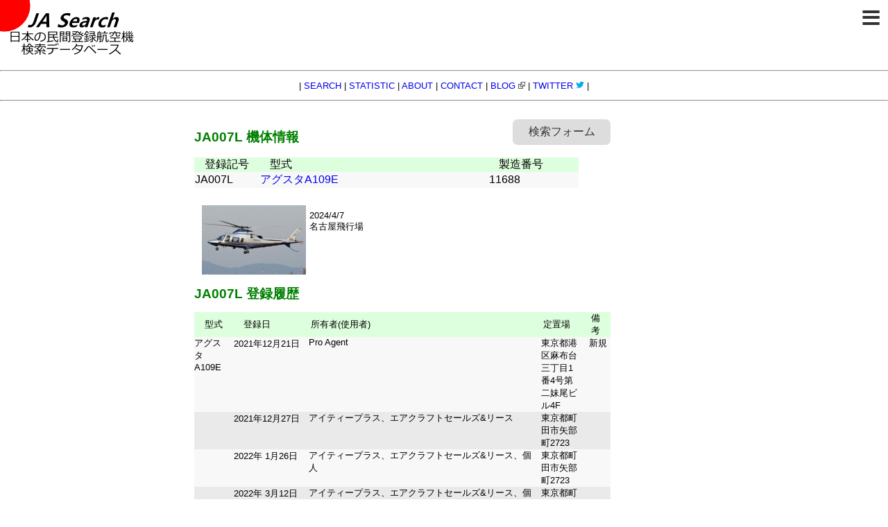

--- FILE ---
content_type: text/html; charset=UTF-8
request_url: https://jasearch.info/aircraft_hist.html?r_number=JA007L
body_size: 5763
content:
<!DOCTYPE html>
	<html>
	<head>
	<meta http-equiv="Content-Type" content="text/html; charset=UTF-8" />
	<meta http-equiv="Content-Language" content="ja" />
	<meta name="viewport"	content="width=device-width,initial-scale=1" />
	<meta name="description" content= "JA007Lの登録情報です" />
	<meta name="keywords"	content="航空機登録記号,JA番号,データベース" />
	<meta name="verify-v1"	content="a4iXDtWs3jgvUFey/3hcXdbkSqsJEDztCrEjRXGL38Y=" />
<style type="text/css">

.container	{
		 width: 100%;
		 margin: 0 auto;
		 max-width: 1000px; }

.left 		{
		 float:left;
		 min-height:1px;
		 min-width:120px;
		 }

.right 		{
		 float:right;
		 min-height:1px;
		 }

.main	{ 
		 float:left;
		 max-width:600px;
		 padding:20px;
		}

.logo		{
		float:left
		 }

.pcbanner	{
		float:left;
		}
.mobilebanner
		{
		float: left;
		}
.clear-element
		{
		clear: both;
		}

.aircraft_information { font-size: medium; }
.menu { clear:left; text-align: center; font-size: small;}
.submenu { clear:left; text-align: center;}
.footer { clear:left; text-align: left;}
.pagenav { font-size: medium; }
.nowrap { white-space: nowrap;}

/*検索フォームのスタイル*/
.formtitle {
  font-size: 16px;
}

.formbox {
  width: 200px;
  padding: 5px 8px;
  border-radius: 6px;
  border-top: 1px solid #aaa;
  border-left: 1px solid #aaa;
  border-right: 2px solid #aaa;
  border-bottom: 2px solid #aaa;
  background-image: none
  background-color: #ddd;
  font-size: 16px;
}

   body 	{
		 text-align:left; margin:0px; padding:0px;
		 font-family: -apple-system, BlinkMacSystemFont, "Helvetica Neue", YuGothic, "ヒラギノ角ゴ ProN W3", Hiragino Kaku Gothic ProN, Arial, "メイリオ", Meiryo, sans-serif;
		 }
   p	{color: black;}
   p.menu		{font-size:0.8em;}
   p.contents	{font-size:0.8em; margin-left: 30px;}
   p.copyright	{font-size:0.8em; text-align:center;}
   p.commercial	{font-size:0.7em; text-align:center;}
	{font-size:0.8em; text-align:center;}
   li   {font-size: small; color: black;
         margin-left: 40px;}
   a    {text-decoration:none;}
   h1	{font-size: 1.2em; color: green;}
   input.imeoff {ime-mode: inactive;}
   table {margin:0px;padding:0px;
	font-size: small;
	border-spacing:0px;}
   th	{font-size: small;
	font-weight: normal;
	padding: 0px 15px;
	background-color:#ddffdd;}
   tr	{font-size: small;}
   td	{font-size: small;}
   .border {border-style: double; padding: 10px}
   .noborder {border-style: none; padding: 10px}
   .no-decoration {text-decoration:none;}
   .red_bold {font-size: large; font-weight: bold; color: red;}


/* 検索ボックス用
------------------------------- */
.open_sub_window {
    display: block;
    float: right;
    width: 8em;
    padding: 0.5em 0.4em;
    border-radius: 7px;
    background-color: #ddd;
    color: #333;
    text-align: center;
    cursor: pointer;
}
.open_sub_window:hover {
    opacity: 0.8;
}

.check_sub_window {
    display: none;
}

.bg_sub_window {
    display: block;
    position: fixed;
    top: 0px;
    left: 0px;
    right: 0px;
    bottom: 0px;
    background-color: rgba(0, 0, 0, 0.5);
    visibility: hidden;
    opacity: 0;
    pointer-events: none;
}
.bg_sub_window:hover {
    transition: 0.3s;
}

.check_sub_window:checked + .bg_sub_window {
    visibility: visible;
    opacity: 1;
    pointer-events: auto;
    transition: 0.5s;
}

.sub_window {
    position: absolute;
    top: 50%;
    left: 50%;
    transform: translateX(-50%) translateY(-70%);
    padding: 30px;
    max-height: 90%;
    background-color: #fff;
    overflow-y: auto;
}
@media screen and (max-width: 767px) {
    .sub_window {
        width: 320px;
    }        
}
@media print, (min-width: 768px) {
    .sub_window {
        width: 320px;
    }
}

.close_sub_window {
    position: absolute;
    top: 10px;
    right: 10px;
    transform: rotate(45deg);
    border: none;
    outline: none;
    width: 30px;
    height: 30px;
}
.close_sub_window::before,
.close_sub_window::after {
    position: absolute;
    top: 50%;
    left: 50%;
    transform: translateX(-50%) translateY(-50%);
    background-color: #3388dd;
    content: "";
}
.close_sub_window::before {
    width: 60%;
    height: 3px;
}
.close_sub_window::after {
    width: 3px;
    height: 60%;
}
.close_sub_window:hover {
    cursor: pointer;
}

.sub_window_content {
    display: table;
    margin: 0px auto;
}

/* コメントボックス用
------------------------------- */
.box {
    position: relative;
    margin: 2em 0;
    padding: 0.5em 1em;
    border: solid 3px #62c1ce;
}
.box .box-title {
    position: absolute;
    display: inline-block;
    top: -27px;
    left: -3px;
    padding: 0 9px;
    height: 25px;
    line-height: 25px;
    font-size: 16px;
    background: #62c1ce;
    color: #ffffff;
    font-weight: bold;
    border-radius: 5px 5px 0 0;
}
.box p {
    font-size: 14px;
    margin: 0; 
    padding: 0;
}

/* 写真表示ボックス用
------------------------------- */

.open_img_window {
    display: block;
    width: 8em;
    padding: 0.5em 0.4em;
    cursor: pointer;
}
.open_img_window:hover {
    opacity: 0.8;
}

.check_img_window {
    display: none;
}

.bg_img_window {
    display: block;
    position: absolute;
    top: 0%;
    left: 0%;
    right: 0px;
    bottom: 0px;
    background-color: rgba(0, 0, 0, 0.5);
    visibility: hidden;
    opacity: 0;
    pointer-events: none;
}
.bg_sub_window:hover {
    transition: 0.5s;
}
.check_img_window:checked + .bg_img_window {
    visibility: visible;
    opacity: 1;
    pointer-events: auto;
    transition: 0.5s;
}
.img_window_content {
    display: block;
    max-width: 90%;
    position: absolute;
    top: 50%;
    left: 50%;
    transform: translateX(-50%) translateY(-60%);
    padding: 5px;
    background-color: #ffffff;
}


/*アコーデオンのスタイル*/
details summary {
//  font-size: 1.2em;
  color: #0000aa;
}

details[open] {
    max-height:1500px;
    transition: all 1.8s;
}

details {
    max-height:1.75em; 
    transition: all 1.8s;
    overflow: hidden;
}

details div {
    height:auto;
    max-height:1500px;
    overflow-y:auto}
}

/* アコーデオンの見出し */
summary {
  cursor: pointer; /* アコーデオンのポインタを変える */
  transition: 0.2s; /* 変化を滑らかに */}

/* ホバー時のスタイル */
summary:hover {
  cursor: pointer; /* カーソルを指マークに */
  background-color: #efefef; /* ホバー時に背景色を変える */}

/*ここからハンバーガーメニュー*/
	.menu-index { font-size: 120%;}
#ham-menu {
    background-color: #fff; /*メニュー背景色*/
    box-sizing: border-box;
    height: 100%;
    padding: 10px 40px; /*メニュー内左右上下余白*/
    position: fixed;
    right: -250px; /*メニュー横幅 width と合わせる*/
    top: 0;
    transition: transform 0.3s linear 0s; /*0.3s はアニメーションにかかる時間*/
    width: 250px; /*メニュー横幅*/
    z-index: 1000;
}

#menu-background {
    background-color: #333; /*黒背景*/
    display: block;
    height: 100%;
    opacity: 0;
    position: fixed;
    right: 0;
    top: 0;
    transition: all 0.3s linear 0s; /*0.3s はアニメーションにかかる時間*/
    width: 100%;
    z-index: -1;
}

#menu-icon {
    background-color: #fff; /*アイコン部分背景色*/
    border-radius: 0 0 0 10px; /*左下角丸*/
    color: #333; /*アイコン（フォント）色*/
    cursor: pointer;
    display: block;
    font-size: 50px; /*アイコン（フォント）サイズ*/
    height: 50px; /*アイコン縦高さ*/
    line-height: 50px; /*縦位置中央化*/
    position: fixed;
    right: 0;
    text-align: center;
    top: 0;
    width: 50px; /*アイコン横幅*/
    transition: all 0.3s linear 0s; /*0.3s はアニメーションにかかる時間*/
    z-index: 1000;
}

#menu-cb {
    display: none; /*チェックボックス本体は消しておく*/
}

#menu-cb:checked ~ #ham-menu,
#menu-cb:checked ~ #menu-icon {
    transform: translate(-250px); /*メニュー本体横幅 width と合わせる*/
}

#menu-cb:checked ~ #menu-background {
    opacity: 0.5;
    z-index: 999;
}
/*ここまでハンバーガーメニュー*/

/* ここからレスポンシブ対応CSS
/* 〜479px：SP縦
------------------------------ */
@media screen and (max-width: 480px) {
 #nav-open { display:none; }
.logo	img	{ width : 120px }
.menu	{ display:none; }
.pc		{ display: none; }
.smartphone	{ display: table-cell; }
.left		{ display: none; }
}

/* 480px〜599px：SP横
------------------------------ */
@media screen and (min-width:480px) and (max-width:599px) { 
.menu	{ display:none; }
.pc			{ display: table-cell; }
.smartphone	{ display: none; }
.left			{ display: none; }
}
 
/* 600px〜959px：タブレット
------------------------------ */
@media screen and (min-width:600px) and (max-width:959px) {
.menu	{ display:none; }
.smartphone	{ display: none; }
.left			{ display: none; }
}
 
/* 960px〜1279px：小型PC
------------------------------ */
@media screen and (min-width:960px) and (max-width:1279px) {
.menu	{ display: block; }
.pcbanner	{ display: block; }
.smartphone	{ display: none; }
}
 
/* 1280px〜：大型PC
------------------------------ */
@media screen and (min-width:1280px) {
.menu	{ display: block; }
.left		{ display: block; }
.smartphone	{ display: none; }
.mobilebanner	{ display: none; }
}

</style>

<title>JA Search:JA007L 登録情報</title>

<link rel="shortcut icon" href="https://jasearch.info/icon/favicon.ico">
<link rel="apple-touch-icon" href="https://jasearch.info/icon/webclip.png">
<script type="text/javascript">

  var _gaq = _gaq || [];
  _gaq.push(['_setAccount', 'UA-25511465-1']);
  _gaq.push(['_trackPageview']);

  (function() {
    var ga = document.createElement('script'); ga.type = 'text/javascript'; ga.async = true;
    ga.src = ('https:' == document.location.protocol ? 'https://' : 'http://') + 'stats.g.doubleclick.net/dc.js';
    var s = document.getElementsByTagName('script')[0]; s.parentNode.insertBefore(ga, s);
  })();

</script>
<!-- アクセス解析タグ -->
<script src="//accaii.com/jasearch/script.js" async></script>
<noscript><img src="//accaii.com/jasearch/script?guid=on"></noscript><link href="https://fonts.googleapis.com/earlyaccess/notosansjapanese.css" rel="stylesheet"><link href="https://fonts.googleapis.com/css?family=Lato:400,900" rel="stylesheet">
</head>

<div class = "logo"><a href="https://jasearch.info/"><img src = "https://jasearch.info/logo.png" alt = "JA Search - 日本の民間航空機検索データベース" border = "0"></a></div>
<div class = "pcbanner">
<!-- アドセンス
<ins class="adsbygoogle"
     style="display:inline-block;width:728px;height:90px"
     data-ad-client="ca-pub-0319113579391983"
     data-ad-slot="6395270444"></ins>

<script>
(adsbygoogle = window.adsbygoogle || []).push({});
</script>
-->
</div>

<div class="clear-element"></div><!-- 空要素 -->

<div id="main">

<!--ここからメニューバー--><div class = "menu"><hr>
<p> | <a href="https://jasearch.info/index.php">SEARCH</a> | <a href="https://jasearch.info/statistic/">STATISTIC</a> | <a href="https://jasearch.info/about.html">ABOUT</a> | <a href="https://jasearch.info/contact.html">CONTACT</a> | <a href="https://blog.jasearch.info/" target="blank">BLOG <img src="https://jasearch.info/icon/link-icon_external.gif" style="border:none;"></a> | <a href="https://twitter.com/jasearch/" target="blank">TWITTER <img src="https://jasearch.info/icon/twitter-bird-light-bgs.png" width="12" style="border:none;"></a> | </p><hr>
</div><!--ここまでメニュー-->

<input id="menu-cb" type="checkbox" value="off">
<label id="menu-icon" for="menu-cb">≡</label>
<label id="menu-background" for="menu-cb"></label>
<div id="ham-menu">
<link href="https://jasearch.info/fontawesome/css/all.css" rel="stylesheet"><p class="menu-index"><a href="https://jasearch.info/"><i class="fas fa-home"></i>　TOP</a></p><p class="menu-index"><a href="https://jasearch.info/statistic/"><i class="fas fa-chart-bar"></i>　STATISTIC</a></p><p class="menu-index"><a href="https://jasearch.info/about.html"><i class="fas fa-info-circle"></i>　ABOUT</a></p><p class="menu-index"><a href="https://jasearch.info/contact.html"><i class="fas fa-envelope"></i>　CONTACT</a></p><p class="menu-index"><a href="https://blog.jasearch.info/" target = _"blank"><i class="fas fa-rss"></i>　BLOG</a></p><p class="menu-index"><a href="https://twitter.com/jasearch/" target = _"blank"><i class="fab fa-twitter"></i>　TWITTER</a></p> </div>
<div class = "container"><div class = "left"><script async src="//pagead2.googlesyndication.com/pagead/js/adsbygoogle.js"></script>
<!-- JA Search 左ペイン -->
<ins class="adsbygoogle"
     style="display:inline-block;width:120px;height:600px"
     data-ad-client="ca-pub-0319113579391983"
     data-ad-slot="5527628449"></ins>
<script>
(adsbygoogle = window.adsbygoogle || []).push({});
</script>

</div><div class = "main"><label for="flag_sub_window" class="open_sub_window">検索フォーム</label>
<input type="checkbox" id="flag_sub_window" class="check_sub_window">
<label for="flag_sub_window" class="bg_sub_window">
    <label for="dummy_sub_window" class="sub_window">
        <label for="flag_sub_window" class="close_sub_window"></label>
        <div class="sub_window_content">

	<table>
	<td width = "300" valign = "top">
	<form action="search.php">
	<table>
	 <tr>
 	 <th nowrap class = "formtitle">登録記号</th>
 	 <td><input class = "formbox" type="text" name="r_number" class="imeoff formbox"></td>
	 </tr>
	 <tr>
	  <th nowrap class = "formtitle">型式</th>
	  <td><input class = "formbox" type="text" name="type"></td>
	  </tr>
	 <tr>
	  <th nowrap class = "formtitle">所有者</th>
	  <td><input class = "formbox" type="text" name="owner"></td>
	  </tr>
	 <tr>
	  <th nowrap class = "formtitle">定置場</th>
	  <td><input class = "formbox" type="text" name="location"></td>
	 </tr>
	</table>
	<p align = "right"><input class = "formbox" type="submit" value="検索"></p>
	</form>
	</td>

	</table>
        </div>
    </label>
</label>
<!--- ここから登録情報 -->
<h1>JA007L 機体情報</h1></p>

<table border=0>
	<tr>
	<th class = "aircraft_information nowrap" width="60">登録記号</th>
	<th class = "aircraft_information nowrap" width="300">型式</th>
	<th class = "aircraft_information nowrap" width="100">製造番号</th>
	</tr>
<tr bgcolor=#f8f8f8>
<td class ="aircraft_information">JA007L</td>
<td class ="aircraft_information"><form method="POST" name="form1" action="type.php"><input type="hidden" name="type" value='アグスタA109E'><a href="javascript:form1.submit()">アグスタA109E</a></form></td>
		<td class ="aircraft_information">11688</td></tr>
</table>
</br>
</table><table><td width="300" valign="top">
<label for="flag_img_window" class="open_img_window"><img src="https://jasearch.info/img/js_img_3027.jpg" hspace="5" border="0" height="100" align="left" alt="JA007L"></label>

<input type="checkbox" id="flag_img_window" class="check_img_window">
	<label for="flag_img_window" class="bg_img_window">

	<img src="https://jasearch.info/img/js_img_3027.jpg" alt="JA007L" class="img_window_content">
    </label>
</label>2024/4/7<br />名古屋飛行場<br /></td>
</table>
<h1>JA007L 登録履歴</h1>
	<table width="100%" max-width="280px" border="0">
	<tr>
	<th class ="pc nowrap">型式</th>
	<th class = "nowrap">登録日</th>
	<th>所有者<wbr>(使用者)</th>
	<th>定置場</th>
	<th>備考</th>
	</tr>
	<tr bgcolor=#f8f8f8>
<td class = "pc" align="left" valign="top" style="padding:0px 12px 0px 0px">アグスタA109E</td>
<td class = "pc nowrap" align="left" valign="top">2021年12月21日</td>
<td class = "smartphone nowrap" align="left" valign="top">2021年12月</td>
<td align="left" valign="top" style="padding:0px 0px 0px 12px">Pro Agent</td>
<td align="left" valign="top" style="padding:0px 0px 0px 12px">東京都港区麻布台三丁目1番4号第二妹尾ビル4F</td>
<td align="left" valign="top" style="padding:0px 0px 0px 12px">新規</td>
</tr>

<tr bgcolor=#eaeaea>
<td class = "pc" align="left" valign="top" style="padding:0px 12px 0px 0px"></td>
<td class = "pc nowrap" align="left" valign="top">2021年12月27日</td>
<td class = "smartphone nowrap" align="left" valign="top">2021年12月</td>
<td align="left" valign="top" style="padding:0px 0px 0px 12px">アイティープラス、エアクラフトセールズ&amp;リース</td>
<td align="left" valign="top" style="padding:0px 0px 0px 12px">東京都町田市矢部町2723</td>
<td align="left" valign="top" style="padding:0px 0px 0px 12px"></td>
</tr>

<tr bgcolor=#f8f8f8>
<td class = "pc" align="left" valign="top" style="padding:0px 12px 0px 0px"></td>
<td class = "pc nowrap" align="left" valign="top">2022年 1月26日</td>
<td class = "smartphone nowrap" align="left" valign="top">2022年 1月</td>
<td align="left" valign="top" style="padding:0px 0px 0px 12px">アイティープラス、エアクラフトセールズ&amp;リース、個人</td>
<td align="left" valign="top" style="padding:0px 0px 0px 12px">東京都町田市矢部町2723</td>
<td align="left" valign="top" style="padding:0px 0px 0px 12px"></td>
</tr>

<tr bgcolor=#eaeaea>
<td class = "pc" align="left" valign="top" style="padding:0px 12px 0px 0px"></td>
<td class = "pc nowrap" align="left" valign="top">2022年 3月12日</td>
<td class = "smartphone nowrap" align="left" valign="top">2022年 3月</td>
<td align="left" valign="top" style="padding:0px 0px 0px 12px">アイティープラス、エアクラフトセールズ&amp;リース、個人、Nキャピタル</td>
<td align="left" valign="top" style="padding:0px 0px 0px 12px">東京都町田市矢部町2723</td>
<td align="left" valign="top" style="padding:0px 0px 0px 12px"></td>
</tr>

<tr bgcolor=#f8f8f8>
<td class = "pc" align="left" valign="top" style="padding:0px 12px 0px 0px"></td>
<td class = "pc nowrap" align="left" valign="top">2022年 5月26日</td>
<td class = "smartphone nowrap" align="left" valign="top">2022年 5月</td>
<td align="left" valign="top" style="padding:0px 0px 0px 12px">アイティープラス、エアクラフトセールズ&amp;リース、個人、Nキャピタル、MIJアセット</td>
<td align="left" valign="top" style="padding:0px 0px 0px 12px">東京都町田市矢部町2723</td>
<td align="left" valign="top" style="padding:0px 0px 0px 12px"></td>
</tr>

<tr bgcolor=#eaeaea>
<td class = "pc" align="left" valign="top" style="padding:0px 12px 0px 0px"></td>
<td class = "pc nowrap" align="left" valign="top">2022年 5月26日</td>
<td class = "smartphone nowrap" align="left" valign="top">2022年 5月</td>
<td align="left" valign="top" style="padding:0px 0px 0px 12px">アイティープラス、エアクラフトセールズ&amp;リース、個人、Nキャピタル、MIJアセット、個人</td>
<td align="left" valign="top" style="padding:0px 0px 0px 12px">東京都町田市矢部町2723</td>
<td align="left" valign="top" style="padding:0px 0px 0px 12px"></td>
</tr>

<tr bgcolor=#f8f8f8>
<td class = "pc" align="left" valign="top" style="padding:0px 12px 0px 0px"></td>
<td class = "pc nowrap" align="left" valign="top">2022年 8月22日</td>
<td class = "smartphone nowrap" align="left" valign="top">2022年 8月</td>
<td align="left" valign="top" style="padding:0px 0px 0px 12px">アイティープラス、個人、Nキャピタル、MIJアセット、個人、カッパホールディングス</td>
<td align="left" valign="top" style="padding:0px 0px 0px 12px">東京都町田市矢部町2723</td>
<td align="left" valign="top" style="padding:0px 0px 0px 12px"></td>
</tr>

<tr bgcolor=#eaeaea>
<td class = "pc" align="left" valign="top" style="padding:0px 12px 0px 0px"></td>
<td class = "pc nowrap" align="left" valign="top">2022年11月24日</td>
<td class = "smartphone nowrap" align="left" valign="top">2022年11月</td>
<td align="left" valign="top" style="padding:0px 0px 0px 12px">アイティープラス、個人、Nキャピタル、MIJアセット、個人、カッパホールディングス、個人</td>
<td align="left" valign="top" style="padding:0px 0px 0px 12px">個人</td>
<td align="left" valign="top" style="padding:0px 0px 0px 12px"></td>
</tr>

<tr bgcolor=#f8f8f8>
<td class = "pc" align="left" valign="top" style="padding:0px 12px 0px 0px"></td>
<td class = "pc nowrap" align="left" valign="top">2023年 1月26日</td>
<td class = "smartphone nowrap" align="left" valign="top">2023年 1月</td>
<td align="left" valign="top" style="padding:0px 0px 0px 12px">アイティープラス、個人、Nキャピタル、MIJアセット、個人、カッパホールディングス、個人、個人</td>
<td align="left" valign="top" style="padding:0px 0px 0px 12px">東京都町田市矢部町2723番地</td>
<td align="left" valign="top" style="padding:0px 0px 0px 12px"></td>
</tr>

<tr bgcolor=#eaeaea>
<td class = "pc" align="left" valign="top" style="padding:0px 12px 0px 0px"></td>
<td class = "pc nowrap" align="left" valign="top">2023年 8月30日</td>
<td class = "smartphone nowrap" align="left" valign="top">2023年 8月</td>
<td align="left" valign="top" style="padding:0px 0px 0px 12px">アイティープラス、個人、Nキャピタル、MIJアセット、個人、カッパホールディングス、個人、個人、伸陽軽金属</td>
<td align="left" valign="top" style="padding:0px 0px 0px 12px">東京都町田市矢部町2723番地</td>
<td align="left" valign="top" style="padding:0px 0px 0px 12px"></td>
</tr>

<tr bgcolor=#f8f8f8>
<td class = "pc" align="left" valign="top" style="padding:0px 12px 0px 0px"></td>
<td class = "pc nowrap" align="left" valign="top">2023年12月25日</td>
<td class = "smartphone nowrap" align="left" valign="top">2023年12月</td>
<td align="left" valign="top" style="padding:0px 0px 0px 12px">アイティープラス、個人、Nキャピタル、MIJアセット、個人、カッパホールディングス、個人、個人、伸陽軽金属、個人</td>
<td align="left" valign="top" style="padding:0px 0px 0px 12px">東京都町田市矢部町2723番地</td>
<td align="left" valign="top" style="padding:0px 0px 0px 12px"></td>
</tr>

<tr bgcolor=#eaeaea>
<td class = "pc" align="left" valign="top" style="padding:0px 12px 0px 0px"></td>
<td class = "pc nowrap" align="left" valign="top">2024年 1月29日</td>
<td class = "smartphone nowrap" align="left" valign="top">2024年 1月</td>
<td align="left" valign="top" style="padding:0px 0px 0px 12px">アイティープラス、個人、MIJアセット、個人、カッパホールディングス、個人、個人</td>
<td align="left" valign="top" style="padding:0px 0px 0px 12px">東京都町田市矢部町2723番地</td>
<td align="left" valign="top" style="padding:0px 0px 0px 12px"></td>
</tr>

<tr bgcolor=#f8f8f8>
<td class = "pc" align="left" valign="top" style="padding:0px 12px 0px 0px"></td>
<td class = "pc nowrap" align="left" valign="top">2024年 5月13日</td>
<td class = "smartphone nowrap" align="left" valign="top">2024年 5月</td>
<td align="left" valign="top" style="padding:0px 0px 0px 12px">アイティープラス、個人、MIJアセット、個人、カッパホールディングス、個人、個人、伸陽軽金属、個人、銅和板金工業、エアクラフトセールズ&amp;リース、個人</td>
<td align="left" valign="top" style="padding:0px 0px 0px 12px">東京都町田市矢部町2723番地</td>
<td align="left" valign="top" style="padding:0px 0px 0px 12px"></td>
</tr>

<tr bgcolor=#eaeaea>
<td class = "pc" align="left" valign="top" style="padding:0px 12px 0px 0px"></td>
<td class = "pc nowrap" align="left" valign="top">2024年 9月27日</td>
<td class = "smartphone nowrap" align="left" valign="top">2024年 9月</td>
<td align="left" valign="top" style="padding:0px 0px 0px 12px">アイティープラス、個人、MIJアセット、個人、カッパホールディングス、個人、個人、伸陽軽金属、個人、銅和板金工業、個人</td>
<td align="left" valign="top" style="padding:0px 0px 0px 12px">東京都町田市矢部町2723番地</td>
<td align="left" valign="top" style="padding:0px 0px 0px 12px"></td>
</tr>

<tr bgcolor=#f8f8f8>
<td class = "pc" align="left" valign="top" style="padding:0px 12px 0px 0px"></td>
<td class = "pc nowrap" align="left" valign="top">2024年10月28日</td>
<td class = "smartphone nowrap" align="left" valign="top">2024年10月</td>
<td align="left" valign="top" style="padding:0px 0px 0px 12px">アイティープラス、個人、MIJアセット、個人、カッパホールディングス、個人、個人、伸陽軽金属、個人、銅和板金工業、個人、エコライフ、FLEA CREATE</td>
<td align="left" valign="top" style="padding:0px 0px 0px 12px">東京都町田市矢部町2723番地</td>
<td align="left" valign="top" style="padding:0px 0px 0px 12px"></td>
</tr>

<tr bgcolor=#eaeaea>
<td class = "pc" align="left" valign="top" style="padding:0px 12px 0px 0px"></td>
<td class = "pc nowrap" align="left" valign="top">2025年 1月31日</td>
<td class = "smartphone nowrap" align="left" valign="top">2025年 1月</td>
<td align="left" valign="top" style="padding:0px 0px 0px 12px">アイティープラス、カッパホールディングス、伸陽軽金属、銅和板金工業、エコライフ、FLEA CREATE、ロールスパートナーズ、個人7名</td>
<td align="left" valign="top" style="padding:0px 0px 0px 12px">東京都町田市矢部町2723番地</td>
<td align="left" valign="top" style="padding:0px 0px 0px 12px"></td>
</tr>

<tr bgcolor=#f8f8f8>
<td class = "pc" align="left" valign="top" style="padding:0px 12px 0px 0px"></td>
<td class = "pc nowrap" align="left" valign="top">2025年 7月24日</td>
<td class = "smartphone nowrap" align="left" valign="top">2025年 7月</td>
<td align="left" valign="top" style="padding:0px 0px 0px 12px">アイティープラス、個人、個人、個人、個人、伸陽軽金属、個人、銅和板金工業、個人、エコライフ、FLEA CREATE、ロールスパートナーズ、個人、個人、エアクラフトセールズ&amp;リース</td>
<td align="left" valign="top" style="padding:0px 0px 0px 12px">東京都町田市矢部町2723番地</td>
<td align="left" valign="top" style="padding:0px 0px 0px 12px"></td>
</tr>

<tr bgcolor=#eaeaea>
<td class = "pc" align="left" valign="top" style="padding:0px 12px 0px 0px"></td>
<td class = "pc nowrap" align="left" valign="top">2025年 8月28日</td>
<td class = "smartphone nowrap" align="left" valign="top">2025年 8月</td>
<td align="left" valign="top" style="padding:0px 0px 0px 12px">アイティープラス、個人、個人、個人、個人、伸陽軽金属、個人、銅和板金工業、個人、エコライフ、FLEA CREATE、ロールスパートナーズ、個人、個人、エアクラフトセールズ&amp;リース、ONE</td>
<td align="left" valign="top" style="padding:0px 0px 0px 12px">東京都町田市矢部町2723番地</td>
<td align="left" valign="top" style="padding:0px 0px 0px 12px"></td>
</tr>

<tr bgcolor=#f8f8f8>
<td class = "pc" align="left" valign="top" style="padding:0px 12px 0px 0px"></td>
<td class = "pc nowrap" align="left" valign="top">2025年 9月29日</td>
<td class = "smartphone nowrap" align="left" valign="top">2025年 9月</td>
<td align="left" valign="top" style="padding:0px 0px 0px 12px">アイティープラス、個人、個人、個人、個人、伸陽軽金属、個人、銅和板金工業、個人、エコライフ、FLEA CREATE、ロールスパートナーズ、個人、個人、エアクラフトセールズ&amp;リース、ONE、ネクストコミュニケーション</td>
<td align="left" valign="top" style="padding:0px 0px 0px 12px">東京都町田市矢部町2723番地</td>
<td align="left" valign="top" style="padding:0px 0px 0px 12px"></td>
</tr>

<tr bgcolor=#eaeaea>
<td class = "pc" align="left" valign="top" style="padding:0px 12px 0px 0px"></td>
<td class = "pc nowrap" align="left" valign="top">2025年10月17日</td>
<td class = "smartphone nowrap" align="left" valign="top">2025年10月</td>
<td align="left" valign="top" style="padding:0px 0px 0px 12px">アイティープラス、個人、個人、個人、個人、伸陽軽金属、個人、銅和板金工業、個人、エコライフ、FLEA CREATE、ロールスパートナーズ、個人、個人、エアクラフトセールズ&amp;リース、ONE、ネクストコミュニケーション、ハレノヒハレ</td>
<td align="left" valign="top" style="padding:0px 0px 0px 12px">東京都町田市矢部町2723番地</td>
<td align="left" valign="top" style="padding:0px 0px 0px 12px"></td>
</tr>

<tr bgcolor=#f8f8f8>
<td class = "pc" align="left" valign="top" style="padding:0px 12px 0px 0px"></td>
<td class = "pc nowrap" align="left" valign="top">2025年11月20日</td>
<td class = "smartphone nowrap" align="left" valign="top">2025年11月</td>
<td align="left" valign="top" style="padding:0px 0px 0px 12px">アイティープラス、個人、個人、個人、個人、伸陽軽金属、個人、銅和板金工業、個人、エコライフ、FLEA CREATE、ロールスパートナーズ、個人、個人、エアクラフトセールズ&amp;リース、ONE、ネクストコミュニケーション、ハレノヒハレ</td>
<td align="left" valign="top" style="padding:0px 0px 0px 12px">東京都町田市矢部町2723番地</td>
<td align="left" valign="top" style="padding:0px 0px 0px 12px"></td>
</tr>

<tr bgcolor=#eaeaea>
<td class = "pc" align="left" valign="top" style="padding:0px 12px 0px 0px"></td>
<td class = "pc nowrap" align="left" valign="top">2025年12月22日</td>
<td class = "smartphone nowrap" align="left" valign="top">2025年12月</td>
<td align="left" valign="top" style="padding:0px 0px 0px 12px">アイティープラス、個人、個人、個人、個人、伸陽軽金属、個人、銅和板金工業、個人、エコライフ、FLEA CREATE、ロールスパートナーズ、個人、個人、エアクラフトセールズ&amp;リース、ONE、ネクストコミュニケーション、ハレノヒハレ、PiniN</td>
<td align="left" valign="top" style="padding:0px 0px 0px 12px">東京都町田市矢部町2723番地</td>
<td align="left" valign="top" style="padding:0px 0px 0px 12px"></td>
</tr>

</table></div></div><div class ="footer">
<hr>
<p class="copyright">Copyright &copy; JA Search. All rights reserved.</p></div></body></html>


--- FILE ---
content_type: text/html; charset=utf-8
request_url: https://www.google.com/recaptcha/api2/aframe
body_size: 267
content:
<!DOCTYPE HTML><html><head><meta http-equiv="content-type" content="text/html; charset=UTF-8"></head><body><script nonce="IFAkFMD0PMvMShACvfik9w">/** Anti-fraud and anti-abuse applications only. See google.com/recaptcha */ try{var clients={'sodar':'https://pagead2.googlesyndication.com/pagead/sodar?'};window.addEventListener("message",function(a){try{if(a.source===window.parent){var b=JSON.parse(a.data);var c=clients[b['id']];if(c){var d=document.createElement('img');d.src=c+b['params']+'&rc='+(localStorage.getItem("rc::a")?sessionStorage.getItem("rc::b"):"");window.document.body.appendChild(d);sessionStorage.setItem("rc::e",parseInt(sessionStorage.getItem("rc::e")||0)+1);localStorage.setItem("rc::h",'1768928788776');}}}catch(b){}});window.parent.postMessage("_grecaptcha_ready", "*");}catch(b){}</script></body></html>

--- FILE ---
content_type: text/javascript
request_url: https://accaii.com/init
body_size: 161
content:
typeof window.accaii.init==='function'?window.accaii.init('0f3c6d016cca4a43'):0;

--- FILE ---
content_type: text/javascript; charset=utf-8
request_url: https://accaii.com/jasearch/script?ck1=0&xno=0f3c6d016cca4a43&tz=0&scr=1280.720.24&inw=1280&dpr=1&ori=0&tch=0&geo=1&nav=Mozilla%2F5.0%20(Macintosh%3B%20Intel%20Mac%20OS%20X%2010_15_7)%20AppleWebKit%2F537.36%20(KHTML%2C%20like%20Gecko)%20Chrome%2F131.0.0.0%20Safari%2F537.36%3B%20ClaudeBot%2F1.0%3B%20%2Bclaudebot%40anthropic.com)&url=https%3A%2F%2Fjasearch.info%2Faircraft_hist.html%3Fr_number%3DJA007L&ttl=JA%20Search%3AJA007L%20%E7%99%BB%E9%8C%B2%E6%83%85%E5%A0%B1&if=0&ct=0&wd=0&mile=&ref=&now=1768928788310
body_size: 189
content:
window.accaii.save('fd969664ac47464e.6969ad74.696fb613.0.2.2.0','jasearch.info');
window.accaii.ready(true);